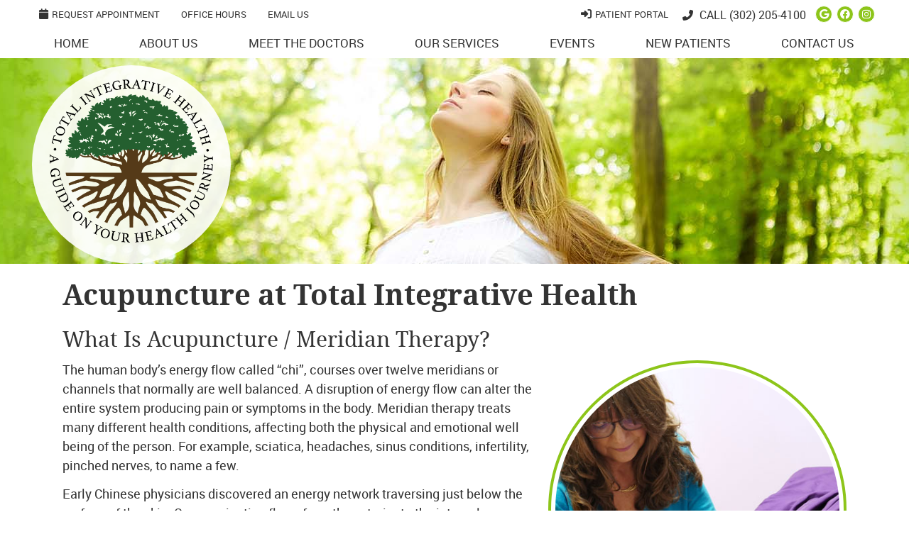

--- FILE ---
content_type: text/html; charset=UTF-8
request_url: https://www.totalih.com/acupuncture/
body_size: 7322
content:
<!DOCTYPE html>
<html xmlns:fb="https://ogp.me/ns/fb#" xml:lang="en" lang="en">
	<head>
		<title>Acupuncture Greenville DE | Total Integrative Health</title>
		<meta charset="utf-8">
		<meta name="viewport" content="initial-scale=1.0,width=device-width" />
		<meta property="og:type" content="website" /><meta name="description" content="Providing acupuncture to address a wide range of health conditions. Call today to book an appointment! " /><link rel="canonical" href="https://www.totalih.com/acupuncture/" /><meta property="og:image" content="https://doc.vortala.com/childsites/uploads/4237/files/yelp-logo.jpg" /><meta property="og:image:width" content="250" /><meta property="og:image:height" content="250" /><meta property="og:url" content="https://www.totalih.com/acupuncture/" /><meta property="og:title" content="Acupuncture Greenville DE | Total Integrative Health" /><meta property="og:description" content="Providing acupuncture to address a wide range of health conditions. Call today to book an appointment! " />
		<link rel="alternate" type="application/rss+xml" title="Total Integrative Health » Feed" href="https://doc.vortala.com/gen/blogs-4331-feed.xml" />
		<link rel="icon" type="image/png" href="https://doc.vortala.com/childsites/uploads/4237/files/favicon.png" />
		<link rel="stylesheet" type="text/css" href="https://doc.vortala.com/childsites/static/4237/_style-1764619237.css" integrity="sha384-y4gopMport7YSzzBPkzHDfnFINA9CYyoN+hNFZp8tL4qTxSOlfmMgaDRB1zart53" crossorigin="anonymous" />
		<script defer type="text/javascript" src="https://doc.vortala.com/childsites/static/4237/_script-1764619237.js" integrity="sha384-LK7VrQ6eJFpRBMytw9eX7afYnUzt2GT0xrco01BQqBunvNrUfmqBHWJGKj2Ih/tn" crossorigin="anonymous"></script>
 		<script type="application/ld+json"> {
	"@context": "https://schema.org",
	"@type": "MedicalClinic",
    			"alternateName": "Chiropractic",
	"address": {
		"@type": "PostalAddress",
	    "addressLocality": "Greenville",
	    "addressRegion": "DE",
	    "postalCode":"19807",
	    "streetAddress": "20 Montchanin Road, Suite 60"
    },
	"description": "Dr. Eun Kim and Dr. Tamara Blossic, Doctors Greenville DE, provide functional medicine to help patients achieve their health goals. Book an appointment! ",
	"image": "https://doc.vortala.com/childsites/uploads/4237/files/logo.png",
	"name": "Total Integrative Health",
	"telephone": "(302) 205-4100",
	"openingHoursSpecification": [{
						      "@type": "OpeningHoursSpecification",
						      "opens": "09:00",
						      "dayOfWeek":  "https://schema.org/Monday",
						      "closes": "16:00"
						    },{
						      "@type": "OpeningHoursSpecification",
						      "opens": "09:00",
						      "dayOfWeek":  "https://schema.org/Tuesday",
						      "closes": "13:00"
						    },{
						      "@type": "OpeningHoursSpecification",
						      "opens": "09:00",
						      "dayOfWeek":  "https://schema.org/Wednesday",
						      "closes": "16:00"
						    },{
						      "@type": "OpeningHoursSpecification",
						      "opens": "09:00",
						      "dayOfWeek":  "https://schema.org/Thursday",
						      "closes": "17:00"
						    }],"geo": {
	    "@type": "GeoCoordinates",
	    "latitude": "39.7711947",
	    "longitude": "-75.5839405"
    },"sameAs" : ["https://www.facebook.com/Total-Integrative-Health-CO-103115078929453","https://goo.gl/maps/xgwFhb8VCAjefqnb9","https://www.instagram.com/totalintegrativehealthco/"]}</script>
		<meta name="google-site-verification" content="2Zejb10zG6oEwkNi77PFb-2KZ31hjB-ULJ4xN-MGweI" /><meta name="google-site-verification" content="QVHTByW4-NcCSDPfp_mC9fXdsGvbE8cWNayum2HzHCI" />

<!-- Google Tag Manager ADDED BY SEO -->
<script>(function(w,d,s,l,i){w[l]=w[l]||[];w[l].push({'gtm.start':
new Date().getTime(),event:'gtm.js'});var f=d.getElementsByTagName(s)[0],
j=d.createElement(s),dl=l!='dataLayer'?'&l='+l:'';j.async=true;j.src=
'https://www.googletagmanager.com/gtm.js?id='+i+dl;f.parentNode.insertBefore(j,f);
})(window,document,'script','dataLayer','GTM-KJMKLKX');</script>
<!-- End Google Tag Manager --><script async src="https://www.googletagmanager.com/gtag/js?id=UA-219676212-1"></script><meta name="ppnum" content="5683" /><meta name="lastGen" content="12.01.2025 21:36:02" data-ts="1764624962" />
	</head>
	<body class="not-home page page-id-492 page-acupuncture type-page layout-one-col">
	<div id='siteid' style="display:none;">4331</div>
		<!-- Google Tag Manager (noscript) ADDED BY SEO -->
<noscript><iframe src="https://www.googletagmanager.com/ns.html?id=GTM-KJMKLKX"
height="0" width="0" style="display:none;visibility:hidden"></iframe></noscript>
<!-- End Google Tag Manager (noscript) -->
		<a id="top"></a>
		<a href="#content" class="skip-to-content">Skip to content</a>
		<div class="nav nav-utility nav-sb_before sticky-top"><div class="utility_wrap"><ul><li class="utility_item custom_button_1 util_left"><a class="button " href="https://www.totalih.com/contact-us/"><i class="fa-solid fa-calendar" aria-hidden="true"></i>Request Appointment</a></li><li class="utility_item office_hours util_left"><a class="button" href="#">Office Hours</a><div class="office_hours_popup" style="display:none;position:absolute;"><div class="up_arrow"></div><h3 class="office_hours-title">Office Hours</h3><div class="office_hours_small">	        <div class="headerDiv headerRow fullRow">	            <div class="wholeDayTitleCol">Day</div>	            <div class="wholeHoursTitleCol">Hours</div>	        </div><div class="monDiv even_day_row fullRow">                    <div class="dayCol">M</div>                    <div class="hoursCol">9:00 am - 4:00 pm</div>                </div><div class="tueDiv odd_day_row fullRow">                    <div class="dayCol">T</div>                    <div class="hoursCol">9:00 am - 1:00 pm</div>                </div><div class="wedDiv even_day_row fullRow">                    <div class="dayCol">W</div>                    <div class="hoursCol">9:00 am - 4:00 pm</div>                </div><div class="thuDiv odd_day_row fullRow">                    <div class="dayCol">T</div>                    <div class="hoursCol">9:00 am - 5:00 pm</div>                </div><div class="footerDiv footerRow">        <div class="footerCol oh_phone"><span class="oh_phone_call">Call <a href="tel:(302)205-4100">(302) 205-4100 </a></span></div>    </div></div></div></li><li class="utility_item utility_email util_left"><a class="contact_practitioner-link button" title="Contact" href="#">Email Us</a></li><li class="utility_item utility_social util_right"><a class="google_social" href="https://goo.gl/maps/xgwFhb8VCAjefqnb9" target="_blank" style="text-indent:0;color:#ffffff;"><span class="visuallyhidden">google social button</span><i class="fa-brands fa-google"></i></a><a class="facebook_social" href="https://www.facebook.com/Total-Integrative-Health-CO-103115078929453" target="_blank" style="text-indent:0;color:#ffffff;"><span class="visuallyhidden">facebook social button</span><i class="fa-brands fa-facebook"></i></a><a class="instagram_social" href="https://www.instagram.com/totalintegrativehealthco/" target="_blank" style="text-indent:0;color:#ffffff;"><span class="visuallyhidden">instagram social button</span><i class="fa-brands fa-instagram"></i></a></li><li class="utility_item phone util_right"><span class="phone_text"><i class="fa fa-phone-alt"></i> CALL</span> <a href="tel:(302) 205-4100">(302) 205-4100</a></li><li class="utility_item custom_button_4 util_right"><a class="button " target="_blank" href="https://www.optimantra.com/optimus/om/patient/login"><i class="fa-solid fa-sign-in-alt" aria-hidden="true"></i>Patient Portal</a></li></ul></div></div><a class="sticky-bottom-right holiday-banner" style="display:none;" href="https://www.totalih.com/contact-us/">HOLIDAY <i class="fas fa-bells"></i> HOURS</a><script type="text/javascript">var d = new Date();var now = parseInt(d.getTime() / 1000);if( now < 1767571200 ) {setTimeout(function() {jQuery(document).ready(function($){jQuery(".holiday-banner").show();});}, 500);}</script><style type="text/css">.holiday-banner, .holiday-banner:hover, .holiday-banner:visited{background:#a92d38;color:#fff;font-family:roboto;font-size:22px;font-weight:normal;}</style>
		<div id="containing_wrap">
			<div id="wrap">
				<div title="Main Menu" id="dd-primary_nav"><a href="#"><i class="fa-solid fa-bars" aria-hidden="true"></i>Menu</a></div><div class="nav nav-primary nav-sb_before_header center_menu" title=""><ul id="primary_nav" class="menu"><li class="first menu-item menu-item-home"><a href="/">Home</a></li><li id="menu-item-13" class="menu-item menu-item-type-post_type menu-item-object-page menu-item-has-children menu-item-13"><a href="/about-us/">About Us</a>
<ul class="sub-menu">
	<li id="menu-item-876" class="menu-item menu-item-type-post_type menu-item-object-page menu-item-876"><a href="/meet-the-team/">Meet the Team</a></li>
	<li id="menu-item-14" class="menu-item menu-item-type-post_type menu-item-object-page menu-item-14"><a href="/blog/">Blog</a></li>
	<li id="menu-item-979" class="menu-item menu-item-type-post_type menu-item-object-page menu-item-979"><a href="/podcast/">Podcast</a></li>
</ul>
</li>
<li id="menu-item-15" class="menu-item menu-item-type-post_type menu-item-object-page menu-item-has-children menu-item-15"><a href="/meet-the-doctors/">Meet the Doctors</a>
<ul class="sub-menu">
	<li id="menu-item-501" class="menu-item menu-item-type-post_type menu-item-object-page menu-item-501"><a href="/dr-eun-kim/">Dr. Eun Kim</a></li>
	<li id="menu-item-500" class="menu-item menu-item-type-post_type menu-item-object-page menu-item-500"><a href="/dr-tamara-blossic/">Dr. Tamara Blossic</a></li>
</ul>
</li>
<li id="menu-item-16" class="menu-item menu-item-type-post_type menu-item-object-page current-menu-ancestor current-menu-parent current_page_parent current_page_ancestor menu-item-has-children menu-item-16"><a href="/our-services/">Our Services</a>
<ul class="sub-menu">
	<li id="menu-item-499" class="menu-item menu-item-type-post_type menu-item-object-page menu-item-499"><a href="/functional-medicine/">Functional Medicine</a></li>
	<li id="menu-item-498" class="menu-item menu-item-type-post_type menu-item-object-page current-menu-item page_item page-item-492 current_page_item menu-item-498"><a href="/acupuncture/">Acupuncture</a></li>
	<li id="menu-item-826" class="menu-item menu-item-type-post_type menu-item-object-page menu-item-826"><a href="/manual-medicine/">Manual Medicine</a></li>
	<li id="menu-item-1007" class="menu-item menu-item-type-post_type menu-item-object-page menu-item-1007"><a href="/thermography/">Thermography</a></li>
</ul>
</li>
<li id="menu-item-809" class="menu-item menu-item-type-post_type menu-item-object-page menu-item-809"><a href="/events/">Events</a></li>
<li id="menu-item-17" class="menu-item menu-item-type-post_type menu-item-object-page menu-item-17"><a href="/new-patients/">New Patients</a></li>
<li id="menu-item-18" class="menu-item menu-item-type-post_type menu-item-object-page menu-item-has-children menu-item-18"><a href="/contact-us/">Contact Us</a>
<ul class="sub-menu">
	<li id="menu-item-1023" class="last menu-item menu-item-type-custom menu-item-object-custom menu-item-1023"><a target="_blank" href="https://www.optimantra.com/optimus/om/patient/login">Patient Portal</a></li>
</ul>
</li>
</ul></div>
				<div id="header_wrap"><div id="header">
					<div id="logo" class="left"><span id="site-title"><a href="/" title="Welcome to Total Integrative Health"><img src="https://doc.vortala.com/childsites/uploads/4237/files/logo.png" width="420" height="420" alt="Total Integrative Health logo - Home" /><span id="blog-title">Total Integrative Health</span></a></span></div>
					<div class="n-a-p"></div>
				</div></div>
				
				<div id="container_wrap">
					
					<div id="container">
						<div id="content">
							<div id="post-492" class="492 category- page"><div class="entry-content cf"><h1>Acupuncture at Total Integrative Health</h1>
<h2>What Is Acupuncture / Meridian Therapy?</h2>
<p><img class="alignright rounded" src="https://doc.vortala.com/childsites/uploads/4237/files/acupuncture.jpg" alt="Applying acupuncture needles" width="400" height="400" />The human body’s energy flow called “chi”, courses over twelve meridians or channels that normally are well balanced. A disruption of energy flow can alter the entire system producing pain or symptoms in the body. Meridian therapy treats many different health conditions, affecting both the physical and emotional well being of the person. For example, sciatica, headaches, sinus conditions, infertility, pinched nerves, to name a few.</p>
<p>Early Chinese physicians discovered an energy network traversing just below the surface of the skin. Communication flows from the exterior to the internal organs and structures touching over 1,000 ‘Acupoints’ on the body. This energy works in harmony with the body’s circulatory, nervous, muscular, digestive, and genitourinary systems of the body. If this vital energy becomes blocked or weakened, it affects a body system or anatomic location. Stimulation of one or a combination of key ‘Acupoints’ on the body may restore harmony to the affected area.<br />
<a href="/new-patients/" class="bldr_cta" id="cta54" target="" >NEW PATIENTS »</a><br />
<style>a.bldr_cta#cta54{border-width:; border-color: ; font-size:; color:; font-family:; background-color:; border-radius:; padding:;}
   	a.bldr_cta#cta54:hover{background-color:; border-color:; color:}</style>
<div class="labelbox lb215">
<h2>Restoring Balance</h2>
<p>The goal of Acupuncture is to restore normalcy to the body’s energy balance by stimulating a combination of ‘Acupoints’ located on the twelve meridians. At <a href="/about-us/">Total Integrative Health</a> we select from a variety of methods to treat an ‘Acupoint.” The technique may change with use of needles, tapping, electronic stimulation, laser beam, or pressure massage but the principle of Meridian Therapy is constant. Needle acupuncture, uses extremely slender needles, and the sensation is felt as a mild to moderate heaviness or tingling. The tapping “teishein” technique does not pierce the skin. It produces a mild to moderate sensation which can be compared to tapping a ball point pen on the skin. Finger pressure can also be used. More recently, Acupuncturists are employing electronic and laser stimulations to the ‘Acupoint’ with equal effectiveness.</p>
<p>The technique chosen will be the one that best meets the patient’s needs.</p>
</div>
<style>.lb215{border-radius:;}</style>
<h2>Dr. Eun Kim</h2>
<p>Dr Kim trained with the Helm’s Medical Institute for acupuncture. Dr Helm’s is considered the Father of Medical Acupuncture in the US. She has been practicing acupuncture since 2008 and will continue providing acupuncture at the practice.</p>
<div class="bldr_callout co93" style=""><a href="/dr-tamara-blossic/">Dr Tamara Blossic</a> also performs acupuncture in our office.</div>
<style>.co93{border-width: ; border-style: ; border-color: ; font-size:; color:;}</style>
<h2>Get Started Today</h2>
<p><a href="/contact-us/">Contact Total Integrative Health</a> today to schedule an acupuncture appointment.</p>
<hr class="bldr_divider div80" />
<style>.div80{border-color:;color:;margin:;}</style>
<h3 align="center">Acupuncture Greenville DE | (302) 205-4100</h3>
</div></div>
							
						</div>
					</div>
					
				</div>
			</div>
			
			<div id="footer_wrap">
				<div id="footer">
					
					<div id="wp_footer">
						
						<div style='display:none;'><div id='contact_practitioner-container' class='v_contact_form'><div id='contact_practitioner-content'>
			            <div class='contact_practitioner-content'>
			                <div class='contact_practitioner-title'>Email Total Integrative Health</div>
			                <div class='contact_practitioner-loading' style='display:none'></div>
			                <div class='contact_practitioner-message' style='display:none'></div>
			                <form class='ui form' method='post' action=''>
						            <div class='field'>
				                        <label for='contact_practitioner-message' class='visuallyhidden'>Comments, Requests, Questions, or Suggestions</label><textarea id='contact_practitioner-message' class='' placeholder='Comments, Requests, Questions, or Suggestions' name='message'></textarea><br/>
				                    </div>
				                    <div class='field'>
				                        <div class='two fields'>
				                            <div class='field'><label for='contact_practitioner-first_name' class='visuallyhidden'>First Name</label><input type='text' id='contact_practitioner-first_name' name='first_name' placeholder='First' /></div>
				                            <div class='field'><label for='contact_practitioner-last_name' class='visuallyhidden'>Last Name</label><input type='text' id='contact_practitioner-last_name' name='last_name' placeholder='Last' /></div>
				                        </div>
				                    </div>
				                    <fieldset class='form-fieldset'>
							            <div class='inline fields radios'>
							                <legend class='form-label'>Respond to me via:</legend>
							                <div class='field'>
							                    <div class='ui radio checkbox'>
							                        <input type='radio' name='popup_respond_contact' id='popup_respond_email' />
							                        <label for='popup_respond_email'>Email</label>
							                    </div>
							                </div>
							                <div class='field'>
							                    <div class='ui radio checkbox'>
							                        <input type='radio' name='popup_respond_contact' id='popup_respond_phone' />
							                        <label for='popup_respond_phone'>Phone</label>
							                    </div>
							                </div>
							                <div class='field'>
							                    <div class='ui radio checkbox'>
							                        <input type='radio' name='popup_respond_contact' id='popup_respond_none' />
							                       <label for='popup_respond_none'>No Response</label>
							                    </div>
							                </div>
							            </div>
						            </fieldset>
						            <div class='field'>
						                <div class='field'><label for='contact_practitioner-email' class='visuallyhidden'>Email Address</label><input type='text' id='contact_practitioner-email' name='email' placeholder='Email Address' /></div>
						                <div class='field'><label for='contact_practitioner-phone' class='visuallyhidden'>Phone Number</label><input type='text' id='contact_practitioner-phone' name='phone' placeholder='Phone Number' /></div>
						            </div>
						            <div class='field'>
				                        <div class='ui checkbox'>
				                            <input type='checkbox' name='phi_agree' id='contact_practitioner-no_phi_agree_check' value='' />
				                            <label for='contact_practitioner-no_phi_agree_check'>I agree to refrain from including any personally identifiable information or protected health information in the comment field. For more info, <a class='phi_info info-popup-hover' href='#'>read disclaimer</a>.</label>
				                            <div class='info-popup' style='display:none;'><i class='fa-solid fa-times'></i>Please keep in mind that communications via email over the internet are not secure. Although it is unlikely, there is a possibility that information you include in an email can be intercepted and read by other parties or unauthorized individuals. Please do not include personal identifying information such as your birth date, or personal medical information in any emails you send to us. Communication via our website cannot replace the relationship you have with a physician or another healthcare practitioner.<div class='pointer'></div><div class='pointerBorder'></div></div>
				                        </div>
				                    </div>
						            <div class='field'>
				                        <div class='ui checkbox'>
				                            <input type='checkbox' name='consent' id='contact_practitioner-consent_check' value='' />
				                            <label class='privacy_consent_message' for='contact_practitioner-consent_check'>I consent to having this website store my submitted information so they can respond to my inquiry. For more info, read our <a class='privacy-link' href='/info/privacy/' rel='nofollow'>privacy policy</a>.</label>
				                        </div>
				                    </div>
						            <div class='antispam'><label for='popup_contact_form_url'>Leave this empty:</label><input id='popup_contact_form_url' name='url' class='' value=''/></div>
									<button type='submit' class='contact_practitioner-button contact_practitioner-send ui button'>Send Message</button>
						            <input type='hidden' name='token' value='b411d320541e0f3497f623db21490b3c'/>
						            <br/>
						        </form>
						    </div>
						</div></div></div>
						<div style='display:none;'><div id='request_appointment-container' class='v_appt_form'><div id='request_appointment-content'>
				            <div class='request_appointment-content'>
				                <div class='request_appointment-title'>Request Appointment <span class='request_appointment-subtitle'>(pending confirmation)</span></div>
						        <div class='request_appointment-loading' style='display:none'></div>
				                <div class='request_appointment-message' style='display:none'></div>
				                <form class='ui form' method='post' action=''>
						            <div class='grouped fields radios patient_type'>
				                        <fieldset class='grouped fields'>
				                        	<legend class='visuallyhidden'>Patient Type</legend>
					                        <div class='field'>
							                    <div class='ui radio checkbox'>
							                        <input id='popup_appt_new' type='radio' name='patient_type' value='New Patient' />
							                        <label for='popup_appt_new'>New Patient</label>
							                    </div>
							                </div>
							                <div class='field first_radio'>
							                    <div class='ui radio checkbox'>
							                        <input id='popup_appt_current' type='radio' name='patient_type' value='Current Patient' />
							                        <label for='popup_appt_current'>Current Patient</label>
							                    </div>
							                </div>
							                <div class='field'>
							                    <div class='ui radio checkbox'>
							                        <input id='popup_appt_returning' type='radio' name='patient_type' value='Returning Patient' />
							                        <label for='popup_appt_returning'>Returning Patient</label>
							                    </div>
							                </div>
						                </fieldset>
						            </div>
						            <div class='field'>
				                        <div class='two fields'>
				                            <div class='field'><label for='request_appointment-first_name' class='visuallyhidden'>First Name</label><input type='text' id='request_appointment-first_name' name='first_name' placeholder='First' /></div>
				                            <div class='field'><label for='request_appointment-last_name' class='visuallyhidden'>Last Name</label><input type='text' id='request_appointment-last_name' name='last_name' placeholder='Last' /></div>
				                        </div>
				                    </div>
						            <div class='field'>
						                <div class='field'><label for='request_appointment-email' class='visuallyhidden'>Email Address</label><input type='text' id='request_appointment-email' name='email' placeholder='Email Address' /></div>
						                <div class='field'><label for='request_appointment-phone' class='visuallyhidden'>Phone Number</label><input type='text' id='request_appointment-phone' name='phone' placeholder='Phone Number' /></div>
						            </div>
						            <fieldset class='form-fieldset'>
							            <div class='inline fields radios'>
							                <legend class='form-label'>Respond to me via:</legend>
							                <div class='field'>
							                    <div class='ui radio checkbox'>
							                        <input type='radio' name='popup_request_respond' id='request_respond_email' />
							                        <label for='request_respond_email'>Email</label>
							                    </div>
							                </div>
							                <div class='field'>
							                    <div class='ui radio checkbox'>
							                        <input type='radio' name='popup_request_respond' id='request_respond_phone' />
							                        <label for='request_respond_phone'>Phone</label>
							                    </div>
							                </div>
							            </div>
							        </fieldset>
						            <div class='equal width field pickdate'>
						                <span class='form-label'>Preferred Day/Time:</span>
						                <div class='fields'>
						                    <div class='field'>
						                        <label for='thickbox_datepicker' class='visuallyhidden'>Date</label><input type='text' value='' name='thickbox_datepicker' id='thickbox_datepicker' /><i class='fa-solid fa-calendar' id='popup_apptDateId' aria-hidden='true'></i>
						                    </div>
						                    <div class='field'>
							                    <label for='appt_hour' class='visuallyhidden'>Appointment Hour</label>
						                        <select id='appt_hour' name='appt_hour'>
						                            <option value=''>H</option>
						                            <option value='1'>1</option>
						                            <option value='2'>2</option>
						                            <option value='3'>3</option>
						                            <option value='4'>4</option>
						                            <option value='5'>5</option>
						                            <option value='6'>6</option>
						                            <option value='7'>7</option>
						                            <option value='8'>8</option>
						                            <option value='9'>9</option>
						                            <option value='10'>10</option>
						                            <option value='11'>11</option>
						                            <option value='12'>12</option>
						                        </select>
						                    </div>
						                    <div class='field'>
						                    	<label for='appt_min' class='visuallyhidden'>Appointment Minute</label>
						                        <select id='appt_min' name='appt_min'>
						                            <option value=''>M</option>
						                            <option value='00'>00</option>
						                            <option value='15'>15</option>
						                            <option value='30'>30</option>
						                            <option value='45'>45</option>
						                        </select>
						                    </div>
						                    <fieldset>
							                    <div class='fields time-radios'>
					                                <legend class='visuallyhidden'>AM or PM</legend>
					                                <div class='field'>
					                                    <div class='ui radio checkbox'>
					                                        <input type='radio' name='time' id='time_am' value='am' />
					                                        <label for='time_am'>AM</label>
					                                    </div>
					                                </div>
					                                <div class='field'>
					                                    <div class='ui radio checkbox'>
					                                        <input type='radio' name='time' id='time_pm' value='pm' />
					                                        <label for='time_pm'>PM</label>
					                                    </div>
					                                </div>
					                            </div>
				                            </fieldset>
						                </div>
						            </div>
						            <div class='field'>
				                        <label for='popup_request_appointment-message' class='visuallyhidden'>Comments or Questions</label><textarea id='popup_request_appointment-message' placeholder='Comments or Questions' name='message'></textarea>
				                    </div>
				                    <div class='field'>
						                <div class='ui checkbox'>
						                    <input type='checkbox' name='phi_check' id='no_phi_agree_check' value='' />
						                    <label for='no_phi_agree_check'>I agree to refrain from including any personally identifiable information or protected health information in the comment field. For more info, <a class='phi_info info-popup-hover' href='#'>read disclaimer</a>.</label>
						                    <div class='info-popup' style='display:none;'><i class='fa-solid fa-times'></i>Please keep in mind that communications via email over the internet are not secure. Although it is unlikely, there is a possibility that information you include in an email can be intercepted and read by other parties or unauthorized individuals. Please do not include personal identifying information such as your birth date, or personal medical information in any emails you send to us. Communication via our website cannot replace the relationship you have with a physician or another healthcare practitioner.<div class='pointer'></div><div class='pointerBorder'></div></div>
						                </div>
						            </div>
				                    <div class='field'>
						                <div class='ui checkbox'>
						                    <input type='checkbox' name='consent' id='consent_check' value='' />
						                    <label class='privacy_consent_message' for='consent_check'>I consent to having this website store my submitted information so they can respond to my inquiry. For more info, read our <a class='privacy-link' href='/info/privacy/' rel='nofollow'>privacy policy</a>.</label>
						                </div>
						            </div>
						            <div class='antispam'><label for='request_appointment-url'>Leave this empty:</label><input id='request_appointment-url' name='url' class='request_appointment-input' value=''/></div>
									<div class='request_appointment-message' style='display:none'></div>
						            <button type='submit' class='request_appointment-button request_appointment-send ui button'>Send Message</button>
						            <input type='hidden' name='token' value='d78dc1d7a2b89954430498608b7e183c'/>
						            <br/>
						        </form>
						    </div>
						</div></div></div>
					</div>
				</div>
			</div>
			</div><div id="utility_credit_wrap"><div id="centered_footer"><div class="nav nav-utility nav-footer"><div class="footer_utility_wrap"><ul><li class="utility_item utility_email"><a class="contact_practitioner-link button" title="Contact" href="#">Email Us</a></li></ul></div></div><div class="footer_schema"><div><span class="schema-practice-name">Total Integrative Health</span><br />
		<span class="schema-practice-info"><span class="schema-practice-address">20 Montchanin Road, Suite 60</span><br /><span class="schema-practice-city">Greenville</span>, <span class="schema-practice-state">DE</span><span class="schema-practice-zip"> 19807</span></span><br />
		Phone: <span class="schema-practice-phone"><a href="tel:(302)205-4100">(302) 205-4100</a></span></div></div><div id="credit_wrap"><div id="footer_right" class="right"><div title="Footer Links" class="nav nav-footer"><ul><li class="first"><a rel="nofollow" href="/info/copyright/">Copyright</a></li><li class="legal"><a rel="nofollow" href="/info/legal-disclaimer/">Legal</a></li><li class="privacy"><a rel="nofollow" href="/info/privacy/">Privacy</a></li><li class="last"><a href="/sitemap/">Sitemap</a></li></ul></div><div id="credits">Chiropractic Websites by Perfect Patients</div></div></div></div></div>
			
		</div>
	</body>
</html>